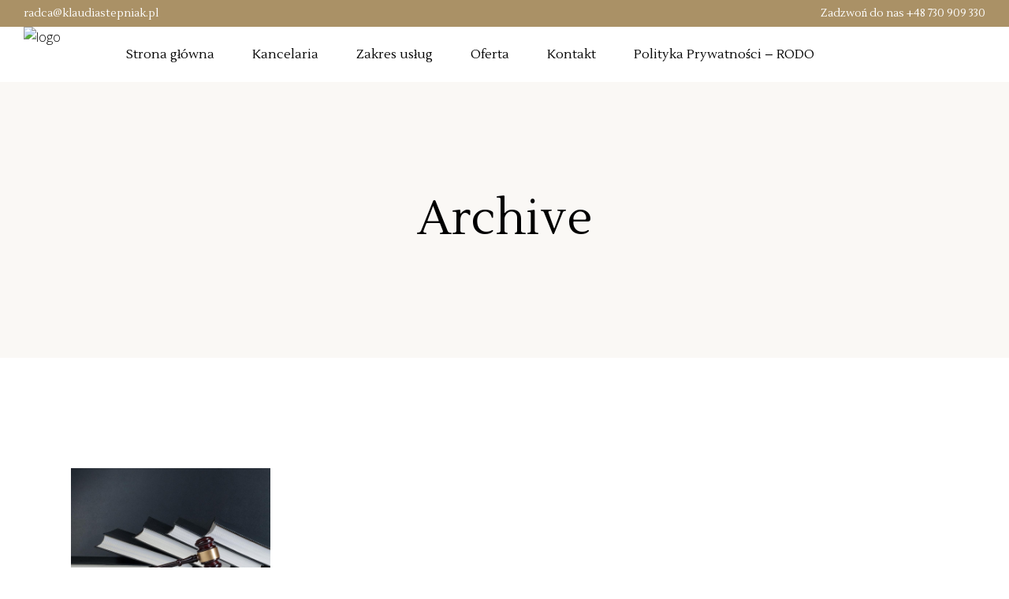

--- FILE ---
content_type: text/html; charset=UTF-8
request_url: https://klaudiastepniak.pl/portfolio-tag/property/
body_size: 57071
content:
<!DOCTYPE html>
<html lang="pl-PL">
<head>
			
		<meta charset="UTF-8"/>
		<link rel="profile" href="http://gmpg.org/xfn/11"/>
			
				<meta name="viewport" content="width=device-width,initial-scale=1,user-scalable=yes">
		<meta name='robots' content='index, follow, max-image-preview:large, max-snippet:-1, max-video-preview:-1' />
	<style>img:is([sizes="auto" i], [sizes^="auto," i]) { contain-intrinsic-size: 3000px 1500px }</style>
	
	<!-- This site is optimized with the Yoast SEO plugin v23.9 - https://yoast.com/wordpress/plugins/seo/ -->
	<title>Archiwa Property - Kancelaria Radcy Prawnego Klaudia Stępniak</title>
	<link rel="canonical" href="https://klaudiastepniak.pl/portfolio-tag/property/" />
	<meta property="og:locale" content="pl_PL" />
	<meta property="og:type" content="article" />
	<meta property="og:title" content="Archiwa Property - Kancelaria Radcy Prawnego Klaudia Stępniak" />
	<meta property="og:url" content="https://klaudiastepniak.pl/portfolio-tag/property/" />
	<meta property="og:site_name" content="Kancelaria Radcy Prawnego Klaudia Stępniak" />
	<meta name="twitter:card" content="summary_large_image" />
	<script type="application/ld+json" class="yoast-schema-graph">{"@context":"https://schema.org","@graph":[{"@type":"CollectionPage","@id":"https://klaudiastepniak.pl/portfolio-tag/property/","url":"https://klaudiastepniak.pl/portfolio-tag/property/","name":"Archiwa Property - Kancelaria Radcy Prawnego Klaudia Stępniak","isPartOf":{"@id":"https://klaudiastepniak.pl/#website"},"primaryImageOfPage":{"@id":"https://klaudiastepniak.pl/portfolio-tag/property/#primaryimage"},"image":{"@id":"https://klaudiastepniak.pl/portfolio-tag/property/#primaryimage"},"thumbnailUrl":"https://klaudiastepniak.pl/wp-content/uploads/2018/03/port-img-5.jpg","breadcrumb":{"@id":"https://klaudiastepniak.pl/portfolio-tag/property/#breadcrumb"},"inLanguage":"pl-PL"},{"@type":"ImageObject","inLanguage":"pl-PL","@id":"https://klaudiastepniak.pl/portfolio-tag/property/#primaryimage","url":"https://klaudiastepniak.pl/wp-content/uploads/2018/03/port-img-5.jpg","contentUrl":"https://klaudiastepniak.pl/wp-content/uploads/2018/03/port-img-5.jpg","width":1100,"height":1100,"caption":"i"},{"@type":"BreadcrumbList","@id":"https://klaudiastepniak.pl/portfolio-tag/property/#breadcrumb","itemListElement":[{"@type":"ListItem","position":1,"name":"Strona główna","item":"https://klaudiastepniak.pl/"},{"@type":"ListItem","position":2,"name":"Property"}]},{"@type":"WebSite","@id":"https://klaudiastepniak.pl/#website","url":"https://klaudiastepniak.pl/","name":"Kancelaria Radcy Prawnego Klaudia Stępniak","description":"","potentialAction":[{"@type":"SearchAction","target":{"@type":"EntryPoint","urlTemplate":"https://klaudiastepniak.pl/?s={search_term_string}"},"query-input":{"@type":"PropertyValueSpecification","valueRequired":true,"valueName":"search_term_string"}}],"inLanguage":"pl-PL"}]}</script>
	<!-- / Yoast SEO plugin. -->


<link rel='dns-prefetch' href='//fonts.googleapis.com' />
<link rel="alternate" type="application/rss+xml" title="Kancelaria Radcy Prawnego Klaudia Stępniak &raquo; Kanał z wpisami" href="https://klaudiastepniak.pl/feed/" />
<link rel="alternate" type="application/rss+xml" title="Kancelaria Radcy Prawnego Klaudia Stępniak &raquo; Kanał z komentarzami" href="https://klaudiastepniak.pl/comments/feed/" />
<link rel="alternate" type="application/rss+xml" title="Kanał Kancelaria Radcy Prawnego Klaudia Stępniak &raquo; Property Portfolio Tag" href="https://klaudiastepniak.pl/portfolio-tag/property/feed/" />
<script type="text/javascript">
/* <![CDATA[ */
window._wpemojiSettings = {"baseUrl":"https:\/\/s.w.org\/images\/core\/emoji\/16.0.1\/72x72\/","ext":".png","svgUrl":"https:\/\/s.w.org\/images\/core\/emoji\/16.0.1\/svg\/","svgExt":".svg","source":{"concatemoji":"https:\/\/klaudiastepniak.pl\/wp-includes\/js\/wp-emoji-release.min.js?ver=6.8.3"}};
/*! This file is auto-generated */
!function(s,n){var o,i,e;function c(e){try{var t={supportTests:e,timestamp:(new Date).valueOf()};sessionStorage.setItem(o,JSON.stringify(t))}catch(e){}}function p(e,t,n){e.clearRect(0,0,e.canvas.width,e.canvas.height),e.fillText(t,0,0);var t=new Uint32Array(e.getImageData(0,0,e.canvas.width,e.canvas.height).data),a=(e.clearRect(0,0,e.canvas.width,e.canvas.height),e.fillText(n,0,0),new Uint32Array(e.getImageData(0,0,e.canvas.width,e.canvas.height).data));return t.every(function(e,t){return e===a[t]})}function u(e,t){e.clearRect(0,0,e.canvas.width,e.canvas.height),e.fillText(t,0,0);for(var n=e.getImageData(16,16,1,1),a=0;a<n.data.length;a++)if(0!==n.data[a])return!1;return!0}function f(e,t,n,a){switch(t){case"flag":return n(e,"\ud83c\udff3\ufe0f\u200d\u26a7\ufe0f","\ud83c\udff3\ufe0f\u200b\u26a7\ufe0f")?!1:!n(e,"\ud83c\udde8\ud83c\uddf6","\ud83c\udde8\u200b\ud83c\uddf6")&&!n(e,"\ud83c\udff4\udb40\udc67\udb40\udc62\udb40\udc65\udb40\udc6e\udb40\udc67\udb40\udc7f","\ud83c\udff4\u200b\udb40\udc67\u200b\udb40\udc62\u200b\udb40\udc65\u200b\udb40\udc6e\u200b\udb40\udc67\u200b\udb40\udc7f");case"emoji":return!a(e,"\ud83e\udedf")}return!1}function g(e,t,n,a){var r="undefined"!=typeof WorkerGlobalScope&&self instanceof WorkerGlobalScope?new OffscreenCanvas(300,150):s.createElement("canvas"),o=r.getContext("2d",{willReadFrequently:!0}),i=(o.textBaseline="top",o.font="600 32px Arial",{});return e.forEach(function(e){i[e]=t(o,e,n,a)}),i}function t(e){var t=s.createElement("script");t.src=e,t.defer=!0,s.head.appendChild(t)}"undefined"!=typeof Promise&&(o="wpEmojiSettingsSupports",i=["flag","emoji"],n.supports={everything:!0,everythingExceptFlag:!0},e=new Promise(function(e){s.addEventListener("DOMContentLoaded",e,{once:!0})}),new Promise(function(t){var n=function(){try{var e=JSON.parse(sessionStorage.getItem(o));if("object"==typeof e&&"number"==typeof e.timestamp&&(new Date).valueOf()<e.timestamp+604800&&"object"==typeof e.supportTests)return e.supportTests}catch(e){}return null}();if(!n){if("undefined"!=typeof Worker&&"undefined"!=typeof OffscreenCanvas&&"undefined"!=typeof URL&&URL.createObjectURL&&"undefined"!=typeof Blob)try{var e="postMessage("+g.toString()+"("+[JSON.stringify(i),f.toString(),p.toString(),u.toString()].join(",")+"));",a=new Blob([e],{type:"text/javascript"}),r=new Worker(URL.createObjectURL(a),{name:"wpTestEmojiSupports"});return void(r.onmessage=function(e){c(n=e.data),r.terminate(),t(n)})}catch(e){}c(n=g(i,f,p,u))}t(n)}).then(function(e){for(var t in e)n.supports[t]=e[t],n.supports.everything=n.supports.everything&&n.supports[t],"flag"!==t&&(n.supports.everythingExceptFlag=n.supports.everythingExceptFlag&&n.supports[t]);n.supports.everythingExceptFlag=n.supports.everythingExceptFlag&&!n.supports.flag,n.DOMReady=!1,n.readyCallback=function(){n.DOMReady=!0}}).then(function(){return e}).then(function(){var e;n.supports.everything||(n.readyCallback(),(e=n.source||{}).concatemoji?t(e.concatemoji):e.wpemoji&&e.twemoji&&(t(e.twemoji),t(e.wpemoji)))}))}((window,document),window._wpemojiSettings);
/* ]]> */
</script>
<style id='wp-emoji-styles-inline-css' type='text/css'>

	img.wp-smiley, img.emoji {
		display: inline !important;
		border: none !important;
		box-shadow: none !important;
		height: 1em !important;
		width: 1em !important;
		margin: 0 0.07em !important;
		vertical-align: -0.1em !important;
		background: none !important;
		padding: 0 !important;
	}
</style>
<link rel='stylesheet' id='wp-block-library-css' href='https://klaudiastepniak.pl/wp-includes/css/dist/block-library/style.min.css?ver=6.8.3' type='text/css' media='all' />
<style id='classic-theme-styles-inline-css' type='text/css'>
/*! This file is auto-generated */
.wp-block-button__link{color:#fff;background-color:#32373c;border-radius:9999px;box-shadow:none;text-decoration:none;padding:calc(.667em + 2px) calc(1.333em + 2px);font-size:1.125em}.wp-block-file__button{background:#32373c;color:#fff;text-decoration:none}
</style>
<style id='global-styles-inline-css' type='text/css'>
:root{--wp--preset--aspect-ratio--square: 1;--wp--preset--aspect-ratio--4-3: 4/3;--wp--preset--aspect-ratio--3-4: 3/4;--wp--preset--aspect-ratio--3-2: 3/2;--wp--preset--aspect-ratio--2-3: 2/3;--wp--preset--aspect-ratio--16-9: 16/9;--wp--preset--aspect-ratio--9-16: 9/16;--wp--preset--color--black: #000000;--wp--preset--color--cyan-bluish-gray: #abb8c3;--wp--preset--color--white: #ffffff;--wp--preset--color--pale-pink: #f78da7;--wp--preset--color--vivid-red: #cf2e2e;--wp--preset--color--luminous-vivid-orange: #ff6900;--wp--preset--color--luminous-vivid-amber: #fcb900;--wp--preset--color--light-green-cyan: #7bdcb5;--wp--preset--color--vivid-green-cyan: #00d084;--wp--preset--color--pale-cyan-blue: #8ed1fc;--wp--preset--color--vivid-cyan-blue: #0693e3;--wp--preset--color--vivid-purple: #9b51e0;--wp--preset--gradient--vivid-cyan-blue-to-vivid-purple: linear-gradient(135deg,rgba(6,147,227,1) 0%,rgb(155,81,224) 100%);--wp--preset--gradient--light-green-cyan-to-vivid-green-cyan: linear-gradient(135deg,rgb(122,220,180) 0%,rgb(0,208,130) 100%);--wp--preset--gradient--luminous-vivid-amber-to-luminous-vivid-orange: linear-gradient(135deg,rgba(252,185,0,1) 0%,rgba(255,105,0,1) 100%);--wp--preset--gradient--luminous-vivid-orange-to-vivid-red: linear-gradient(135deg,rgba(255,105,0,1) 0%,rgb(207,46,46) 100%);--wp--preset--gradient--very-light-gray-to-cyan-bluish-gray: linear-gradient(135deg,rgb(238,238,238) 0%,rgb(169,184,195) 100%);--wp--preset--gradient--cool-to-warm-spectrum: linear-gradient(135deg,rgb(74,234,220) 0%,rgb(151,120,209) 20%,rgb(207,42,186) 40%,rgb(238,44,130) 60%,rgb(251,105,98) 80%,rgb(254,248,76) 100%);--wp--preset--gradient--blush-light-purple: linear-gradient(135deg,rgb(255,206,236) 0%,rgb(152,150,240) 100%);--wp--preset--gradient--blush-bordeaux: linear-gradient(135deg,rgb(254,205,165) 0%,rgb(254,45,45) 50%,rgb(107,0,62) 100%);--wp--preset--gradient--luminous-dusk: linear-gradient(135deg,rgb(255,203,112) 0%,rgb(199,81,192) 50%,rgb(65,88,208) 100%);--wp--preset--gradient--pale-ocean: linear-gradient(135deg,rgb(255,245,203) 0%,rgb(182,227,212) 50%,rgb(51,167,181) 100%);--wp--preset--gradient--electric-grass: linear-gradient(135deg,rgb(202,248,128) 0%,rgb(113,206,126) 100%);--wp--preset--gradient--midnight: linear-gradient(135deg,rgb(2,3,129) 0%,rgb(40,116,252) 100%);--wp--preset--font-size--small: 13px;--wp--preset--font-size--medium: 20px;--wp--preset--font-size--large: 36px;--wp--preset--font-size--x-large: 42px;--wp--preset--spacing--20: 0.44rem;--wp--preset--spacing--30: 0.67rem;--wp--preset--spacing--40: 1rem;--wp--preset--spacing--50: 1.5rem;--wp--preset--spacing--60: 2.25rem;--wp--preset--spacing--70: 3.38rem;--wp--preset--spacing--80: 5.06rem;--wp--preset--shadow--natural: 6px 6px 9px rgba(0, 0, 0, 0.2);--wp--preset--shadow--deep: 12px 12px 50px rgba(0, 0, 0, 0.4);--wp--preset--shadow--sharp: 6px 6px 0px rgba(0, 0, 0, 0.2);--wp--preset--shadow--outlined: 6px 6px 0px -3px rgba(255, 255, 255, 1), 6px 6px rgba(0, 0, 0, 1);--wp--preset--shadow--crisp: 6px 6px 0px rgba(0, 0, 0, 1);}:where(.is-layout-flex){gap: 0.5em;}:where(.is-layout-grid){gap: 0.5em;}body .is-layout-flex{display: flex;}.is-layout-flex{flex-wrap: wrap;align-items: center;}.is-layout-flex > :is(*, div){margin: 0;}body .is-layout-grid{display: grid;}.is-layout-grid > :is(*, div){margin: 0;}:where(.wp-block-columns.is-layout-flex){gap: 2em;}:where(.wp-block-columns.is-layout-grid){gap: 2em;}:where(.wp-block-post-template.is-layout-flex){gap: 1.25em;}:where(.wp-block-post-template.is-layout-grid){gap: 1.25em;}.has-black-color{color: var(--wp--preset--color--black) !important;}.has-cyan-bluish-gray-color{color: var(--wp--preset--color--cyan-bluish-gray) !important;}.has-white-color{color: var(--wp--preset--color--white) !important;}.has-pale-pink-color{color: var(--wp--preset--color--pale-pink) !important;}.has-vivid-red-color{color: var(--wp--preset--color--vivid-red) !important;}.has-luminous-vivid-orange-color{color: var(--wp--preset--color--luminous-vivid-orange) !important;}.has-luminous-vivid-amber-color{color: var(--wp--preset--color--luminous-vivid-amber) !important;}.has-light-green-cyan-color{color: var(--wp--preset--color--light-green-cyan) !important;}.has-vivid-green-cyan-color{color: var(--wp--preset--color--vivid-green-cyan) !important;}.has-pale-cyan-blue-color{color: var(--wp--preset--color--pale-cyan-blue) !important;}.has-vivid-cyan-blue-color{color: var(--wp--preset--color--vivid-cyan-blue) !important;}.has-vivid-purple-color{color: var(--wp--preset--color--vivid-purple) !important;}.has-black-background-color{background-color: var(--wp--preset--color--black) !important;}.has-cyan-bluish-gray-background-color{background-color: var(--wp--preset--color--cyan-bluish-gray) !important;}.has-white-background-color{background-color: var(--wp--preset--color--white) !important;}.has-pale-pink-background-color{background-color: var(--wp--preset--color--pale-pink) !important;}.has-vivid-red-background-color{background-color: var(--wp--preset--color--vivid-red) !important;}.has-luminous-vivid-orange-background-color{background-color: var(--wp--preset--color--luminous-vivid-orange) !important;}.has-luminous-vivid-amber-background-color{background-color: var(--wp--preset--color--luminous-vivid-amber) !important;}.has-light-green-cyan-background-color{background-color: var(--wp--preset--color--light-green-cyan) !important;}.has-vivid-green-cyan-background-color{background-color: var(--wp--preset--color--vivid-green-cyan) !important;}.has-pale-cyan-blue-background-color{background-color: var(--wp--preset--color--pale-cyan-blue) !important;}.has-vivid-cyan-blue-background-color{background-color: var(--wp--preset--color--vivid-cyan-blue) !important;}.has-vivid-purple-background-color{background-color: var(--wp--preset--color--vivid-purple) !important;}.has-black-border-color{border-color: var(--wp--preset--color--black) !important;}.has-cyan-bluish-gray-border-color{border-color: var(--wp--preset--color--cyan-bluish-gray) !important;}.has-white-border-color{border-color: var(--wp--preset--color--white) !important;}.has-pale-pink-border-color{border-color: var(--wp--preset--color--pale-pink) !important;}.has-vivid-red-border-color{border-color: var(--wp--preset--color--vivid-red) !important;}.has-luminous-vivid-orange-border-color{border-color: var(--wp--preset--color--luminous-vivid-orange) !important;}.has-luminous-vivid-amber-border-color{border-color: var(--wp--preset--color--luminous-vivid-amber) !important;}.has-light-green-cyan-border-color{border-color: var(--wp--preset--color--light-green-cyan) !important;}.has-vivid-green-cyan-border-color{border-color: var(--wp--preset--color--vivid-green-cyan) !important;}.has-pale-cyan-blue-border-color{border-color: var(--wp--preset--color--pale-cyan-blue) !important;}.has-vivid-cyan-blue-border-color{border-color: var(--wp--preset--color--vivid-cyan-blue) !important;}.has-vivid-purple-border-color{border-color: var(--wp--preset--color--vivid-purple) !important;}.has-vivid-cyan-blue-to-vivid-purple-gradient-background{background: var(--wp--preset--gradient--vivid-cyan-blue-to-vivid-purple) !important;}.has-light-green-cyan-to-vivid-green-cyan-gradient-background{background: var(--wp--preset--gradient--light-green-cyan-to-vivid-green-cyan) !important;}.has-luminous-vivid-amber-to-luminous-vivid-orange-gradient-background{background: var(--wp--preset--gradient--luminous-vivid-amber-to-luminous-vivid-orange) !important;}.has-luminous-vivid-orange-to-vivid-red-gradient-background{background: var(--wp--preset--gradient--luminous-vivid-orange-to-vivid-red) !important;}.has-very-light-gray-to-cyan-bluish-gray-gradient-background{background: var(--wp--preset--gradient--very-light-gray-to-cyan-bluish-gray) !important;}.has-cool-to-warm-spectrum-gradient-background{background: var(--wp--preset--gradient--cool-to-warm-spectrum) !important;}.has-blush-light-purple-gradient-background{background: var(--wp--preset--gradient--blush-light-purple) !important;}.has-blush-bordeaux-gradient-background{background: var(--wp--preset--gradient--blush-bordeaux) !important;}.has-luminous-dusk-gradient-background{background: var(--wp--preset--gradient--luminous-dusk) !important;}.has-pale-ocean-gradient-background{background: var(--wp--preset--gradient--pale-ocean) !important;}.has-electric-grass-gradient-background{background: var(--wp--preset--gradient--electric-grass) !important;}.has-midnight-gradient-background{background: var(--wp--preset--gradient--midnight) !important;}.has-small-font-size{font-size: var(--wp--preset--font-size--small) !important;}.has-medium-font-size{font-size: var(--wp--preset--font-size--medium) !important;}.has-large-font-size{font-size: var(--wp--preset--font-size--large) !important;}.has-x-large-font-size{font-size: var(--wp--preset--font-size--x-large) !important;}
:where(.wp-block-post-template.is-layout-flex){gap: 1.25em;}:where(.wp-block-post-template.is-layout-grid){gap: 1.25em;}
:where(.wp-block-columns.is-layout-flex){gap: 2em;}:where(.wp-block-columns.is-layout-grid){gap: 2em;}
:root :where(.wp-block-pullquote){font-size: 1.5em;line-height: 1.6;}
</style>
<link rel='stylesheet' id='contact-form-7-css' href='https://klaudiastepniak.pl/wp-content/plugins/contact-form-7/includes/css/styles.css?ver=5.3.1' type='text/css' media='all' />
<link rel='stylesheet' id='rs-plugin-settings-css' href='https://klaudiastepniak.pl/wp-content/plugins/revslider/public/assets/css/settings.css?ver=5.4.8.3' type='text/css' media='all' />
<style id='rs-plugin-settings-inline-css' type='text/css'>
#rs-demo-id {}
</style>
<link rel='stylesheet' id='anwalt-mikado-default-style-css' href='https://klaudiastepniak.pl/wp-content/themes/anwalt/style.css?ver=6.8.3' type='text/css' media='all' />
<link rel='stylesheet' id='anwalt-mikado-modules-css' href='https://klaudiastepniak.pl/wp-content/themes/anwalt/assets/css/modules.min.css?ver=6.8.3' type='text/css' media='all' />
<link rel='stylesheet' id='anwalt-mikado-font_awesome-css' href='https://klaudiastepniak.pl/wp-content/themes/anwalt/assets/css/font-awesome/css/font-awesome.min.css?ver=6.8.3' type='text/css' media='all' />
<link rel='stylesheet' id='anwalt-mikado-font_elegant-css' href='https://klaudiastepniak.pl/wp-content/themes/anwalt/assets/css/elegant-icons/style.min.css?ver=6.8.3' type='text/css' media='all' />
<link rel='stylesheet' id='anwalt-mikado-ion_icons-css' href='https://klaudiastepniak.pl/wp-content/themes/anwalt/assets/css/ion-icons/css/ionicons.min.css?ver=6.8.3' type='text/css' media='all' />
<link rel='stylesheet' id='anwalt-mikado-linea_icons-css' href='https://klaudiastepniak.pl/wp-content/themes/anwalt/assets/css/linea-icons/style.css?ver=6.8.3' type='text/css' media='all' />
<link rel='stylesheet' id='anwalt-mikado-linear_icons-css' href='https://klaudiastepniak.pl/wp-content/themes/anwalt/assets/css/linear-icons/style.css?ver=6.8.3' type='text/css' media='all' />
<link rel='stylesheet' id='anwalt-mikado-simple_line_icons-css' href='https://klaudiastepniak.pl/wp-content/themes/anwalt/assets/css/simple-line-icons/simple-line-icons.css?ver=6.8.3' type='text/css' media='all' />
<link rel='stylesheet' id='anwalt-mikado-dripicons-css' href='https://klaudiastepniak.pl/wp-content/themes/anwalt/assets/css/dripicons/dripicons.css?ver=6.8.3' type='text/css' media='all' />
<link rel='stylesheet' id='mediaelement-css' href='https://klaudiastepniak.pl/wp-includes/js/mediaelement/mediaelementplayer-legacy.min.css?ver=4.2.17' type='text/css' media='all' />
<link rel='stylesheet' id='wp-mediaelement-css' href='https://klaudiastepniak.pl/wp-includes/js/mediaelement/wp-mediaelement.min.css?ver=6.8.3' type='text/css' media='all' />
<link rel='stylesheet' id='anwalt-mikado-style-dynamic-css' href='https://klaudiastepniak.pl/wp-content/themes/anwalt/assets/css/style_dynamic.css?ver=1659002356' type='text/css' media='all' />
<link rel='stylesheet' id='anwalt-mikado-modules-responsive-css' href='https://klaudiastepniak.pl/wp-content/themes/anwalt/assets/css/modules-responsive.min.css?ver=6.8.3' type='text/css' media='all' />
<link rel='stylesheet' id='anwalt-mikado-style-dynamic-responsive-css' href='https://klaudiastepniak.pl/wp-content/themes/anwalt/assets/css/style_dynamic_responsive.css?ver=1659002356' type='text/css' media='all' />
<link rel='stylesheet' id='anwalt-mikado-google-fonts-css' href='https://fonts.googleapis.com/css?family=Lustria%3A300%2C300italic%2C400%2C400italic%7COpen+Sans%3A300%2C300italic%2C400%2C400italic&#038;subset=latin-ext&#038;ver=1.0.0' type='text/css' media='all' />
<link rel='stylesheet' id='js_composer_front-css' href='https://klaudiastepniak.pl/wp-content/plugins/js_composer/assets/css/js_composer.min.css?ver=5.7' type='text/css' media='all' />
<script type="text/javascript" src="https://klaudiastepniak.pl/wp-includes/js/jquery/jquery.min.js?ver=3.7.1" id="jquery-core-js"></script>
<script type="text/javascript" src="https://klaudiastepniak.pl/wp-includes/js/jquery/jquery-migrate.min.js?ver=3.4.1" id="jquery-migrate-js"></script>
<script type="text/javascript" src="https://klaudiastepniak.pl/wp-content/plugins/revslider/public/assets/js/jquery.themepunch.tools.min.js?ver=5.4.8.3" id="tp-tools-js"></script>
<script type="text/javascript" src="https://klaudiastepniak.pl/wp-content/plugins/revslider/public/assets/js/jquery.themepunch.revolution.min.js?ver=5.4.8.3" id="revmin-js"></script>
<link rel="https://api.w.org/" href="https://klaudiastepniak.pl/wp-json/" /><link rel="EditURI" type="application/rsd+xml" title="RSD" href="https://klaudiastepniak.pl/xmlrpc.php?rsd" />
<meta name="generator" content="WordPress 6.8.3" />
<!-- START LocalBusiness Schema by Lumiverse -->
<script type="application/ld+json">
{
"@context": "http://schema.org",
"@type": "LocalBusiness",
"name": "Radca prawny Rzeszów Kancelaria Klaudia Stępniak rozwód prawo rodzinne alimenty prawo pracy sprawy spadkowe porady prawne",
"address": {
"@type": "PostalAddress",
"streetAddress": "Grunwaldzka 19/lok. 102",
"addressLocality": "Rzeszów",
"addressRegion": "Podkarpackie",
"postalCode": "35-068"
},
"image": "",
"telePhone": "730 909 330",
"url": "https://klaudiastepniak.pl/"
}
</script>
<!-- END LocalBusiness Schema by Lumiverse -->
<meta name="generator" content="Powered by WPBakery Page Builder - drag and drop page builder for WordPress."/>
<!--[if lte IE 9]><link rel="stylesheet" type="text/css" href="https://klaudiastepniak.pl/wp-content/plugins/js_composer/assets/css/vc_lte_ie9.min.css" media="screen"><![endif]--><meta name="bmi-version" content="1.4.9.1" />      <script defer type="text/javascript" id="bmip-js-inline-remove-js">
        function objectToQueryString(obj){
          return Object.keys(obj).map(key => key + '=' + obj[key]).join('&');
        }

        function globalBMIKeepAlive() {
          let xhr = new XMLHttpRequest();
          let data = { action: "bmip_keepalive", token: "bmip", f: "refresh" };
          let url = 'https://klaudiastepniak.pl/wp-admin/admin-ajax.php' + '?' + objectToQueryString(data);
          xhr.open('POST', url, true);
          xhr.setRequestHeader("X-Requested-With", "XMLHttpRequest");
          xhr.onreadystatechange = function () {
            if (xhr.readyState === 4) {
              let response;
              if (response = JSON.parse(xhr.responseText)) {
                if (typeof response.status != 'undefined' && response.status === 'success') {
                  //setTimeout(globalBMIKeepAlive, 3000);
                } else {
                  //setTimeout(globalBMIKeepAlive, 20000);
                }
              }
            }
          };

          xhr.send(JSON.stringify(data));
        }

        document.querySelector('#bmip-js-inline-remove-js').remove();
      </script>
      <meta name="generator" content="Powered by Slider Revolution 5.4.8.3 - responsive, Mobile-Friendly Slider Plugin for WordPress with comfortable drag and drop interface." />
<link rel="icon" href="https://klaudiastepniak.pl/wp-content/uploads/2020/09/cropped-120043037_244298336977711_1235322720946536525_n-1-32x32.jpg" sizes="32x32" />
<link rel="icon" href="https://klaudiastepniak.pl/wp-content/uploads/2020/09/cropped-120043037_244298336977711_1235322720946536525_n-1-192x192.jpg" sizes="192x192" />
<link rel="apple-touch-icon" href="https://klaudiastepniak.pl/wp-content/uploads/2020/09/cropped-120043037_244298336977711_1235322720946536525_n-1-180x180.jpg" />
<meta name="msapplication-TileImage" content="https://klaudiastepniak.pl/wp-content/uploads/2020/09/cropped-120043037_244298336977711_1235322720946536525_n-1-270x270.jpg" />
<script type="text/javascript">function setREVStartSize(e){									
						try{ e.c=jQuery(e.c);var i=jQuery(window).width(),t=9999,r=0,n=0,l=0,f=0,s=0,h=0;
							if(e.responsiveLevels&&(jQuery.each(e.responsiveLevels,function(e,f){f>i&&(t=r=f,l=e),i>f&&f>r&&(r=f,n=e)}),t>r&&(l=n)),f=e.gridheight[l]||e.gridheight[0]||e.gridheight,s=e.gridwidth[l]||e.gridwidth[0]||e.gridwidth,h=i/s,h=h>1?1:h,f=Math.round(h*f),"fullscreen"==e.sliderLayout){var u=(e.c.width(),jQuery(window).height());if(void 0!=e.fullScreenOffsetContainer){var c=e.fullScreenOffsetContainer.split(",");if (c) jQuery.each(c,function(e,i){u=jQuery(i).length>0?u-jQuery(i).outerHeight(!0):u}),e.fullScreenOffset.split("%").length>1&&void 0!=e.fullScreenOffset&&e.fullScreenOffset.length>0?u-=jQuery(window).height()*parseInt(e.fullScreenOffset,0)/100:void 0!=e.fullScreenOffset&&e.fullScreenOffset.length>0&&(u-=parseInt(e.fullScreenOffset,0))}f=u}else void 0!=e.minHeight&&f<e.minHeight&&(f=e.minHeight);e.c.closest(".rev_slider_wrapper").css({height:f})					
						}catch(d){console.log("Failure at Presize of Slider:"+d)}						
					};</script>
<noscript><style type="text/css"> .wpb_animate_when_almost_visible { opacity: 1; }</style></noscript></head>
<body class="archive tax-portfolio-tag term-property term-31 wp-theme-anwalt anwalt-core-1.1.1 anwalt-ver-1.3 mkdf-grid-1300 mkdf-empty-google-api mkdf-sticky-header-on-scroll-down-up mkdf-dropdown-animate-height mkdf-header-standard mkdf-menu-area-shadow-disable mkdf-menu-area-in-grid-shadow-disable mkdf-menu-area-border-disable mkdf-menu-area-in-grid-border-disable mkdf-logo-area-border-disable mkdf-default-mobile-header mkdf-sticky-up-mobile-header mkdf-header-top-enabled wpb-js-composer js-comp-ver-5.7 vc_responsive" itemscope itemtype="http://schema.org/WebPage">
	
    <div class="mkdf-wrapper">
        <div class="mkdf-wrapper-inner">
            	
		
	<div class="mkdf-top-bar">
				
						
			<div class="mkdf-vertical-align-containers">
				<div class="mkdf-position-left"><!--
				 --><div class="mkdf-position-left-inner">
													<div id="text-2" class="widget widget_text mkdf-top-bar-widget">			<div class="textwidget"><p>radca@klaudiastepniak.pl</p>
</div>
		</div>											</div>
				</div>
                <div class="mkdf-position-center"><!--
				 --><div class="mkdf-position-center-inner">
                                            </div>
                </div>
				<div class="mkdf-position-right"><!--
				 --><div class="mkdf-position-right-inner">
													<div id="text-3" class="widget widget_text mkdf-top-bar-widget">			<div class="textwidget"><p><a href="tel:+35123456789">Zadzwoń do nas +48 730 909 330</a></p>
</div>
		</div>											</div>
				</div>
			</div>
				
				
			</div>
	
	
<header class="mkdf-page-header">
		
				
	<div class="mkdf-menu-area mkdf-menu-left">
				
						
			<div class="mkdf-vertical-align-containers">
				<div class="mkdf-position-left"><!--
				 --><div class="mkdf-position-left-inner">
						

<div class="mkdf-logo-wrapper">
    <a itemprop="url" href="https://klaudiastepniak.pl/" style="height: 296px;">
        <img itemprop="image" class="mkdf-normal-logo" src="https://klaudiaknap.pl/wp-content/uploads/2020/09/119980426_828709221269908_1978928043710800339_n-1-e1601490076116.png"  alt="logo"/>
        <img itemprop="image" class="mkdf-dark-logo" src="https://klaudiaknap.pl/wp-content/uploads/2020/09/119980426_828709221269908_1978928043710800339_n-1-e1601490076116.png"  alt="dark logo"/>        <img itemprop="image" class="mkdf-light-logo" src="https://klaudiaknap.pl/wp-content/uploads/2020/09/119980426_828709221269908_1978928043710800339_n-1-e1601490076116.png"  alt="light logo"/>    </a>
</div>

													
<nav class="mkdf-main-menu mkdf-drop-down mkdf-default-nav">
    <ul id="menu-menu" class="clearfix"><li id="nav-menu-item-3635" class="menu-item menu-item-type-post_type menu-item-object-page menu-item-home  narrow"><a href="https://klaudiastepniak.pl/" class=""><span class="item_outer"><span class="item_text">Strona główna</span></span></a></li>
<li id="nav-menu-item-3804" class="menu-item menu-item-type-custom menu-item-object-custom menu-item-home  narrow"><a href="https://klaudiastepniak.pl/#kancelaria" class=""><span class="item_outer"><span class="item_text">Kancelaria</span></span></a></li>
<li id="nav-menu-item-3803" class="menu-item menu-item-type-custom menu-item-object-custom menu-item-home  narrow"><a href="https://klaudiastepniak.pl/#zakres_uslug" class=""><span class="item_outer"><span class="item_text">Zakres usług</span></span></a></li>
<li id="nav-menu-item-3639" class="menu-item menu-item-type-post_type menu-item-object-page  narrow"><a href="https://klaudiastepniak.pl/oferta/" class=""><span class="item_outer"><span class="item_text">Oferta</span></span></a></li>
<li id="nav-menu-item-3641" class="menu-item menu-item-type-post_type menu-item-object-page  narrow"><a href="https://klaudiastepniak.pl/kontakt/" class=""><span class="item_outer"><span class="item_text">Kontakt</span></span></a></li>
<li id="nav-menu-item-3906" class="menu-item menu-item-type-post_type menu-item-object-page  narrow"><a href="https://klaudiastepniak.pl/polityka-prywatnosci-rodo/" class=""><span class="item_outer"><span class="item_text">Polityka Prywatności – RODO</span></span></a></li>
</ul></nav>

											</div>
				</div>
								<div class="mkdf-position-right"><!--
				 --><div class="mkdf-position-right-inner">
																	</div>
				</div>
			</div>
			
			</div>
			
		
	
<div class="mkdf-sticky-header">
        <div class="mkdf-sticky-holder mkdf-menu-left">
                    <div class="mkdf-vertical-align-containers">
                <div class="mkdf-position-left"><!--
                 --><div class="mkdf-position-left-inner">
                        

<div class="mkdf-logo-wrapper">
    <a itemprop="url" href="https://klaudiastepniak.pl/" style="height: 296px;">
        <img itemprop="image" class="mkdf-normal-logo" src="https://klaudiaknap.pl/wp-content/uploads/2020/09/119980426_828709221269908_1978928043710800339_n-1-e1601490076116.png"  alt="logo"/>
        <img itemprop="image" class="mkdf-dark-logo" src="https://klaudiaknap.pl/wp-content/uploads/2020/09/119980426_828709221269908_1978928043710800339_n-1-e1601490076116.png"  alt="dark logo"/>        <img itemprop="image" class="mkdf-light-logo" src="https://klaudiaknap.pl/wp-content/uploads/2020/09/119980426_828709221269908_1978928043710800339_n-1-e1601490076116.png"  alt="light logo"/>    </a>
</div>

                                                    
<nav class="mkdf-main-menu mkdf-drop-down mkdf-sticky-nav">
    <ul id="menu-menu-1" class="clearfix"><li id="sticky-nav-menu-item-3635" class="menu-item menu-item-type-post_type menu-item-object-page menu-item-home  narrow"><a href="https://klaudiastepniak.pl/" class=""><span class="item_outer"><span class="item_text">Strona główna</span><span class="plus"></span></span></a></li>
<li id="sticky-nav-menu-item-3804" class="menu-item menu-item-type-custom menu-item-object-custom menu-item-home  narrow"><a href="https://klaudiastepniak.pl/#kancelaria" class=""><span class="item_outer"><span class="item_text">Kancelaria</span><span class="plus"></span></span></a></li>
<li id="sticky-nav-menu-item-3803" class="menu-item menu-item-type-custom menu-item-object-custom menu-item-home  narrow"><a href="https://klaudiastepniak.pl/#zakres_uslug" class=""><span class="item_outer"><span class="item_text">Zakres usług</span><span class="plus"></span></span></a></li>
<li id="sticky-nav-menu-item-3639" class="menu-item menu-item-type-post_type menu-item-object-page  narrow"><a href="https://klaudiastepniak.pl/oferta/" class=""><span class="item_outer"><span class="item_text">Oferta</span><span class="plus"></span></span></a></li>
<li id="sticky-nav-menu-item-3641" class="menu-item menu-item-type-post_type menu-item-object-page  narrow"><a href="https://klaudiastepniak.pl/kontakt/" class=""><span class="item_outer"><span class="item_text">Kontakt</span><span class="plus"></span></span></a></li>
<li id="sticky-nav-menu-item-3906" class="menu-item menu-item-type-post_type menu-item-object-page  narrow"><a href="https://klaudiastepniak.pl/polityka-prywatnosci-rodo/" class=""><span class="item_outer"><span class="item_text">Polityka Prywatności – RODO</span><span class="plus"></span></span></a></li>
</ul></nav>

                                            </div>
                </div>
                                <div class="mkdf-position-right"><!--
                 --><div class="mkdf-position-right-inner">
                                                                    </div>
                </div>
            </div>
                </div>
	</div>

	
	</header>


<header class="mkdf-mobile-header">
		
	<div class="mkdf-mobile-header-inner">
		<div class="mkdf-mobile-header-holder">
			<div class="mkdf-grid">
				<div class="mkdf-vertical-align-containers">
					<div class="mkdf-vertical-align-containers">
													<div class="mkdf-mobile-menu-opener mkdf-mobile-menu-opener-icon-pack">
								<a href="javascript:void(0)">
									<span class="mkdf-mobile-menu-icon">
										<span aria-hidden="true" class="mkdf-icon-font-elegant icon_menu "></span>									</span>
																	</a>
							</div>
												<div class="mkdf-position-center"><!--
						 --><div class="mkdf-position-center-inner">
								

<div class="mkdf-mobile-logo-wrapper">
    <a itemprop="url" href="https://klaudiastepniak.pl/" style="height: 58px">
        <img itemprop="image" src="https://klaudiastepniak.pl/wp-content/uploads/2020/09/119980426_828709221269908_1978928043710800339_n-e1601490384290.png"  alt="Mobile Logo"/>
    </a>
</div>

							</div>
						</div>
						<div class="mkdf-position-right"><!--
						 --><div class="mkdf-position-right-inner">
															</div>
						</div>
					</div>
				</div>
			</div>
		</div>
			<nav class="mkdf-mobile-nav" role="navigation" aria-label="Mobile Menu">
    <div class="mkdf-grid">
	    <ul id="menu-menu-2" class=""><li id="mobile-menu-item-3635" class="menu-item menu-item-type-post_type menu-item-object-page menu-item-home "><a href="https://klaudiastepniak.pl/" class=""><span>Strona główna</span></a></li>
<li id="mobile-menu-item-3804" class="menu-item menu-item-type-custom menu-item-object-custom menu-item-home "><a href="https://klaudiastepniak.pl/#kancelaria" class=""><span>Kancelaria</span></a></li>
<li id="mobile-menu-item-3803" class="menu-item menu-item-type-custom menu-item-object-custom menu-item-home "><a href="https://klaudiastepniak.pl/#zakres_uslug" class=""><span>Zakres usług</span></a></li>
<li id="mobile-menu-item-3639" class="menu-item menu-item-type-post_type menu-item-object-page "><a href="https://klaudiastepniak.pl/oferta/" class=""><span>Oferta</span></a></li>
<li id="mobile-menu-item-3641" class="menu-item menu-item-type-post_type menu-item-object-page "><a href="https://klaudiastepniak.pl/kontakt/" class=""><span>Kontakt</span></a></li>
<li id="mobile-menu-item-3906" class="menu-item menu-item-type-post_type menu-item-object-page "><a href="https://klaudiastepniak.pl/polityka-prywatnosci-rodo/" class=""><span>Polityka Prywatności – RODO</span></a></li>
</ul>    </div>
</nav>
	</div>
	
	</header>

			<a id='mkdf-back-to-top' href='#'>
                <span class="mkdf-icon-stack">
                     <span aria-hidden="true" class="mkdf-icon-linear-icons lnr lnr-chevron-up "></span>                     <span aria-hidden="true" class="mkdf-icon-linear-icons lnr lnr-chevron-up "></span>                </span>
			</a>
			        
            <div class="mkdf-content" >
                <div class="mkdf-content-inner">
<div class="mkdf-title-holder mkdf-centered-type mkdf-title-va-header-bottom mkdf-title-content-va-middle" style="height: 350px;background-color: rgba(194,170,128,0.08)" data-height="350">
		<div class="mkdf-title-wrapper" style="height: 350px">
		<div class="mkdf-title-inner">
			<div class="mkdf-grid" >
									<h2 class="mkdf-page-title entry-title" >Archive</h2>
											</div>
	    </div>
	</div>
</div>

<div class="mkdf-container mkdf-default-page-template">
		<div class="mkdf-container-inner clearfix">
		<div class="mkdf-portfolio-list-holder mkdf-pl-gallery mkdf-normal-space mkdf-pl-four-columns mkdf-pl-standard-shader    mkdf-pl-pag-load-more     "  data-type=gallery data-number-of-columns=4 data-space-between-items=normal data-number-of-items=12 data-image-proportions=landscape data-enable-fixed-proportions=no data-enable-image-shadow=no data-tag=property data-orderby=date data-order=ASC data-item-style=standard-shader data-enable-title=yes data-title-tag=h5 data-enable-category=yes data-enable-count-images=yes data-enable-excerpt=no data-excerpt-length=20 data-pagination-type=load-more data-filter=no data-filter-order-by=name data-enable-article-animation=no data-portfolio-slider-on=no data-enable-loop=yes data-enable-autoplay=yes data-slider-speed=5000 data-slider-speed-animation=600 data-enable-navigation=yes data-enable-pagination=yes data-max-num-pages=1 data-next-page=2>
		<div class="mkdf-pl-inner mkdf-outer-space  clearfix">
		<article class="mkdf-pl-item mkdf-item-space  post-1381 portfolio-item type-portfolio-item status-publish has-post-thumbnail hentry portfolio-category-law portfolio-tag-law portfolio-tag-property">
	<div class="mkdf-pl-item-inner">
		<div class="mkdf-pli-image">
	<img width="1100" height="550" src="https://klaudiastepniak.pl/wp-content/uploads/2018/03/port-img-5-1100x550.jpg" class="attachment-anwalt_mikado_landscape size-anwalt_mikado_landscape wp-post-image" alt="i" decoding="async" fetchpriority="high" /></div>
<div class="mkdf-pli-text-holder" >
	<div class="mkdf-pli-text-wrapper">
		<div class="mkdf-pli-text">
				<h5 itemprop="name" class="mkdf-pli-title entry-title" >
		Property division	</h5>

					<div class="mkdf-pli-category-holder">
							<a itemprop="url" class="mkdf-pli-category" href="https://klaudiastepniak.pl/portfolio-category/law/">Law</a>
					</div>
	
			
					</div>
	</div>
</div>		<a itemprop="url" class="mkdf-pli-link mkdf-block-drag-link" href="https://klaudiastepniak.pl/portfolio-item/property-division/" target="_self"></a>
	</div>
</article>	</div>
	
	</div>	</div>
	</div>
</div> <!-- close div.content_inner -->
	</div>  <!-- close div.content -->
					<footer class="mkdf-page-footer ">
				<div class="mkdf-footer-top-holder" >
    <div class="mkdf-footer-top-inner mkdf-full-width">
        <div class="mkdf-grid-row mkdf-footer-top-alignment-left">
			                <div class="mkdf-column-content mkdf-grid-col-3">
					<div id="media_image-4" class="widget mkdf-footer-column-1 widget_media_image"><a href="https://klaudiastepniak.pl/?page_id=2504"><img width="290" height="300" src="https://klaudiastepniak.pl/wp-content/uploads/2022/08/Logo-1-290x300.png" class="image wp-image-4920  attachment-medium size-medium" alt="" style="max-width: 100%; height: auto;" decoding="async" loading="lazy" srcset="https://klaudiastepniak.pl/wp-content/uploads/2022/08/Logo-1-290x300.png 290w, https://klaudiastepniak.pl/wp-content/uploads/2022/08/Logo-1-e1661959761582.png 200w" sizes="auto, (max-width: 290px) 100vw, 290px" /></a></div><div id="text-4" class="widget mkdf-footer-column-1 widget_text">			<div class="textwidget"><p>Kancelaria Radcy Prawnego Klaudia Stępniak</p>
<p>e-mail: radca@klaudiastepniak.pl</p>
<p>Działamy na terenie Przemyśla, Rzeszowa oraz całego województwa podkarpackiego!</p>
</div>
		</div><div id="text-14" class="widget mkdf-footer-column-1 widget_text">			<div class="textwidget"><div class="vc_row wpb_row vc_row-fluid" ><div class="wpb_column vc_column_container vc_col-sm-12"><div class="vc_column-inner"><div class="wpb_wrapper"><div class="mkdf-iwt clearfix  mkdf-iwt-icon-left-from-title mkdf-iwt-icon-medium ">
	<div class="mkdf-iwt-content" >
					<div class="mkdf-iwt-title" style="color: #eae6e4">
									<a itemprop="url" href="tel:167712444227" target="_self">
									<span class="mkdf-iwt-icon">
						    <span class="mkdf-icon-shortcode mkdf-normal    mkdf-icon-medium"  data-hover-color="#6c5835" data-color="#aa9166">
        <span class="mkdf-icon-bckg-holder" ></span>
                    <i class="mkdf-icon-ion-icon ion-android-call mkdf-icon-element" style="color: #aa9166;font-size:21px" ></i>                    </span>
					</span>
					<p class="mkdf-iwt-title-text">+48 730 909 330</p>
									</a>
							</div>
					</div>
</div></div></div></div></div>
</div>
		</div><div id="text-15" class="widget mkdf-footer-column-1 widget_text">			<div class="textwidget"><div class="vc_row wpb_row vc_row-fluid vc_custom_1522672246424" ><div class="wpb_column vc_column_container vc_col-sm-12"><div class="vc_column-inner"><div class="wpb_wrapper"><div class="mkdf-iwt clearfix  mkdf-iwt-icon-left-from-title mkdf-iwt-icon-medium ">
	<div class="mkdf-iwt-content" >
					<div class="mkdf-iwt-title" style="color: #eae6e4">
									<span class="mkdf-iwt-icon">
						    <span class="mkdf-icon-shortcode mkdf-normal    mkdf-icon-medium"  data-hover-color="#6c5835" data-color="#aa9166">
        <span class="mkdf-icon-bckg-holder" ></span>
                    <i class="mkdf-icon-ion-icon ion-android-pin mkdf-icon-element" style="color: #aa9166;font-size:21px" ></i>                    </span>
					</span>
					<p class="mkdf-iwt-title-text">ul. Dworskiego 12, 37-700 Przemyśl</p>
							</div>
					</div>
</div></div></div></div></div>
<div class="vc_row wpb_row vc_row-fluid vc_custom_1522672246424" ><div class="wpb_column vc_column_container vc_col-sm-12"><div class="vc_column-inner"><div class="wpb_wrapper"><div class="mkdf-iwt clearfix  mkdf-iwt-icon-left-from-title mkdf-iwt-icon-medium ">
	<div class="mkdf-iwt-content" >
					<div class="mkdf-iwt-title" style="color: #eae6e4">
									<span class="mkdf-iwt-icon">
						    <span class="mkdf-icon-shortcode mkdf-normal    mkdf-icon-medium"  data-hover-color="#6c5835" data-color="#aa9166">
        <span class="mkdf-icon-bckg-holder" ></span>
                    <i class="mkdf-icon-ion-icon ion-android-pin mkdf-icon-element" style="color: #aa9166;font-size:21px" ></i>                    </span>
					</span>
					<p class="mkdf-iwt-title-text">ul. Grunwaldzka 19/102, 35-068 Rzeszów</p>
							</div>
					</div>
</div></div></div></div></div>
</div>
		</div>                </div>
			                <div class="mkdf-column-content mkdf-grid-col-3">
					                </div>
			                <div class="mkdf-column-content mkdf-grid-col-3">
					                </div>
			                <div class="mkdf-column-content mkdf-grid-col-3">
								<div class="widget mkdf-contact-form-7-widget ">
				<div class="mkdf-widget-title-holder"><h5 class="mkdf-widget-title">Skontaktuj się z nami</h5></div>				<div role="form" class="wpcf7" id="wpcf7-f6-o1" lang="pl-PL" dir="ltr">
<div class="screen-reader-response"><p role="status" aria-live="polite" aria-atomic="true"></p> <ul></ul></div>
<form action="/portfolio-tag/property/#wpcf7-f6-o1" method="post" class="wpcf7-form init" novalidate="novalidate" data-status="init">
<div style="display: none;">
<input type="hidden" name="_wpcf7" value="6" />
<input type="hidden" name="_wpcf7_version" value="5.3.1" />
<input type="hidden" name="_wpcf7_locale" value="pl_PL" />
<input type="hidden" name="_wpcf7_unit_tag" value="wpcf7-f6-o1" />
<input type="hidden" name="_wpcf7_container_post" value="0" />
<input type="hidden" name="_wpcf7_posted_data_hash" value="" />
</div>
<div>
<div class="mkdf-grid-row mkdf-grid-normal-gutter">
<div class="mkdf-grid-col-6"><span class="wpcf7-form-control-wrap your-name"><input type="text" name="your-name" value="" size="40" class="wpcf7-form-control wpcf7-text wpcf7-validates-as-required" aria-required="true" aria-invalid="false" placeholder="Imię i nazwisko" /></span></div>
<div class="mkdf-grid-col-6"><span class="wpcf7-form-control-wrap your-email"><input type="email" name="your-email" value="" size="40" class="wpcf7-form-control wpcf7-text wpcf7-email wpcf7-validates-as-required wpcf7-validates-as-email" aria-required="true" aria-invalid="false" placeholder="E-mail" /></span></div>
</p></div>
<div class="mkdf-grid-row mkdf-grid-normal-gutter">
<div class="mkdf-grid-col-6"><span class="wpcf7-form-control-wrap your-subject"><input type="text" name="your-subject" value="" size="40" class="wpcf7-form-control wpcf7-text" aria-invalid="false" placeholder="Tytuł wiadomości" /></span></div>
<div class="mkdf-grid-col-6"><span class="wpcf7-form-control-wrap your-tel"><input type="tel" name="your-tel" value="" size="40" class="wpcf7-form-control wpcf7-text wpcf7-tel wpcf7-validates-as-tel" aria-invalid="false" placeholder="Telefon" /></span></div>
</p></div>
<div class="mkdf-grid-row mkdf-grid-normal-gutter">
<div class="mkdf-grid-col-12"><span class="wpcf7-form-control-wrap your-message"><textarea name="your-message" cols="40" rows="10" class="wpcf7-form-control wpcf7-textarea" aria-invalid="false" placeholder="Wiadomość"></textarea></span></div>
</p></div>
<p style="text-align:center;">
<input type="submit" value="Wyślij" class="wpcf7-form-control wpcf7-submit" />
</p>
</div>
<div class="wpcf7-response-output" aria-hidden="true"></div></form></div>			</div>
			                </div>
			        </div>
    </div>
</div><div class="mkdf-footer-bottom-holder">
    <div class="mkdf-footer-bottom-inner mkdf-full-width">
        <div class="mkdf-grid-row ">
			                <div class="mkdf-grid-col-6">
                    <div class="mkdf-footer-btm-widget-holder">
                        <div id="text-6" class="widget mkdf-footer-bottom-column-1 widget_text">			<div class="textwidget"><p style="padding-top: 4px; font-size: 11px; letter-spacing: 0.2em; font-weight: 400;">COPYRIGHTS 2020 © Kancelaria Radcy Prawnego Klaudia Stępniak</p>
</div>
		</div>                    </div>
                </div>
			                <div class="mkdf-grid-col-6">
                    <div class="mkdf-footer-btm-widget-holder">
                                            </div>
                </div>
			        </div>
    </div>
</div>			</footer>
			</div> <!-- close div.mkdf-wrapper-inner  -->
</div> <!-- close div.mkdf-wrapper -->
<script type="speculationrules">
{"prefetch":[{"source":"document","where":{"and":[{"href_matches":"\/*"},{"not":{"href_matches":["\/wp-*.php","\/wp-admin\/*","\/wp-content\/uploads\/*","\/wp-content\/*","\/wp-content\/plugins\/*","\/wp-content\/themes\/anwalt\/*","\/*\\?(.+)"]}},{"not":{"selector_matches":"a[rel~=\"nofollow\"]"}},{"not":{"selector_matches":".no-prefetch, .no-prefetch a"}}]},"eagerness":"conservative"}]}
</script>
<script type="text/javascript" id="contact-form-7-js-extra">
/* <![CDATA[ */
var wpcf7 = {"apiSettings":{"root":"https:\/\/klaudiastepniak.pl\/wp-json\/contact-form-7\/v1","namespace":"contact-form-7\/v1"}};
/* ]]> */
</script>
<script type="text/javascript" src="https://klaudiastepniak.pl/wp-content/plugins/contact-form-7/includes/js/scripts.js?ver=5.3.1" id="contact-form-7-js"></script>
<script type="text/javascript" src="https://klaudiastepniak.pl/wp-includes/js/jquery/ui/core.min.js?ver=1.13.3" id="jquery-ui-core-js"></script>
<script type="text/javascript" src="https://klaudiastepniak.pl/wp-includes/js/jquery/ui/tabs.min.js?ver=1.13.3" id="jquery-ui-tabs-js"></script>
<script type="text/javascript" src="https://klaudiastepniak.pl/wp-includes/js/jquery/ui/accordion.min.js?ver=1.13.3" id="jquery-ui-accordion-js"></script>
<script type="text/javascript" id="mediaelement-core-js-before">
/* <![CDATA[ */
var mejsL10n = {"language":"pl","strings":{"mejs.download-file":"Pobierz plik","mejs.install-flash":"Korzystasz z przegl\u0105darki, kt\u00f3ra nie ma w\u0142\u0105czonej lub zainstalowanej wtyczki Flash player. W\u0142\u0105cz wtyczk\u0119 Flash player lub pobierz najnowsz\u0105 wersj\u0119 z https:\/\/get.adobe.com\/flashplayer\/","mejs.fullscreen":"Tryb pe\u0142noekranowy","mejs.play":"Odtw\u00f3rz","mejs.pause":"Zatrzymaj","mejs.time-slider":"Slider Czasu","mejs.time-help-text":"U\u017cyj strza\u0142ek lewo\/prawo aby przesun\u0105\u0107 o sekund\u0119 do przodu lub do ty\u0142u, strza\u0142ek g\u00f3ra\/d\u00f3\u0142 aby przesun\u0105\u0107 o dziesi\u0119\u0107 sekund.","mejs.live-broadcast":"Transmisja na \u017cywo","mejs.volume-help-text":"U\u017cywaj strza\u0142ek do g\u00f3ry oraz do do\u0142u aby zwi\u0119kszy\u0107 lub zmniejszy\u0107 g\u0142o\u015bno\u015b\u0107.","mejs.unmute":"W\u0142\u0105cz dzwi\u0119k","mejs.mute":"Wycisz","mejs.volume-slider":"Suwak g\u0142o\u015bno\u015bci","mejs.video-player":"Odtwarzacz video","mejs.audio-player":"Odtwarzacz plik\u00f3w d\u017awi\u0119kowych","mejs.captions-subtitles":"Napisy","mejs.captions-chapters":"Rozdzia\u0142y","mejs.none":"Brak","mejs.afrikaans":"afrykanerski","mejs.albanian":"Alba\u0144ski","mejs.arabic":"arabski","mejs.belarusian":"bia\u0142oruski","mejs.bulgarian":"bu\u0142garski","mejs.catalan":"katalo\u0144ski","mejs.chinese":"chi\u0144ski","mejs.chinese-simplified":"chi\u0144ski (uproszczony)","mejs.chinese-traditional":"chi\u0144ski (tradycyjny)","mejs.croatian":"chorwacki","mejs.czech":"czeski","mejs.danish":"du\u0144ski","mejs.dutch":"holenderski","mejs.english":"angielski","mejs.estonian":"esto\u0144ski","mejs.filipino":"filipi\u0144ski","mejs.finnish":"fi\u0144ski","mejs.french":"francuski","mejs.galician":"galicyjski","mejs.german":"niemiecki","mejs.greek":"grecki","mejs.haitian-creole":"Kreolski haita\u0144ski","mejs.hebrew":"hebrajski","mejs.hindi":"hinduski","mejs.hungarian":"w\u0119gierski","mejs.icelandic":"islandzki","mejs.indonesian":"indonezyjski","mejs.irish":"irlandzki","mejs.italian":"w\u0142oski","mejs.japanese":"japo\u0144ski","mejs.korean":"korea\u0144ski","mejs.latvian":"\u0142otewski","mejs.lithuanian":"litewski","mejs.macedonian":"macedo\u0144ski","mejs.malay":"malajski","mejs.maltese":"malta\u0144ski","mejs.norwegian":"norweski","mejs.persian":"perski","mejs.polish":"polski","mejs.portuguese":"portugalski","mejs.romanian":"rumu\u0144ski","mejs.russian":"rosyjski","mejs.serbian":"serbski","mejs.slovak":"s\u0142owacki","mejs.slovenian":"s\u0142owe\u0144ski","mejs.spanish":"hiszpa\u0144ski","mejs.swahili":"suahili","mejs.swedish":"szwedzki","mejs.tagalog":"tagalski","mejs.thai":"tajski","mejs.turkish":"turecki","mejs.ukrainian":"ukrai\u0144ski","mejs.vietnamese":"wietnamski","mejs.welsh":"walijski","mejs.yiddish":"jidysz"}};
/* ]]> */
</script>
<script type="text/javascript" src="https://klaudiastepniak.pl/wp-includes/js/mediaelement/mediaelement-and-player.min.js?ver=4.2.17" id="mediaelement-core-js"></script>
<script type="text/javascript" src="https://klaudiastepniak.pl/wp-includes/js/mediaelement/mediaelement-migrate.min.js?ver=6.8.3" id="mediaelement-migrate-js"></script>
<script type="text/javascript" id="mediaelement-js-extra">
/* <![CDATA[ */
var _wpmejsSettings = {"pluginPath":"\/wp-includes\/js\/mediaelement\/","classPrefix":"mejs-","stretching":"responsive","audioShortcodeLibrary":"mediaelement","videoShortcodeLibrary":"mediaelement"};
/* ]]> */
</script>
<script type="text/javascript" src="https://klaudiastepniak.pl/wp-includes/js/mediaelement/wp-mediaelement.min.js?ver=6.8.3" id="wp-mediaelement-js"></script>
<script type="text/javascript" src="https://klaudiastepniak.pl/wp-content/themes/anwalt/assets/js/modules/plugins/jquery.appear.js?ver=6.8.3" id="appear-js"></script>
<script type="text/javascript" src="https://klaudiastepniak.pl/wp-content/themes/anwalt/assets/js/modules/plugins/modernizr.min.js?ver=6.8.3" id="modernizr-js"></script>
<script type="text/javascript" src="https://klaudiastepniak.pl/wp-includes/js/hoverIntent.min.js?ver=1.10.2" id="hoverIntent-js"></script>
<script type="text/javascript" src="https://klaudiastepniak.pl/wp-content/themes/anwalt/assets/js/modules/plugins/jquery.plugin.js?ver=6.8.3" id="jquery-plugin-js"></script>
<script type="text/javascript" src="https://klaudiastepniak.pl/wp-content/themes/anwalt/assets/js/modules/plugins/owl.carousel.min.js?ver=6.8.3" id="owl-carousel-js"></script>
<script type="text/javascript" src="https://klaudiastepniak.pl/wp-content/plugins/js_composer/assets/lib/waypoints/waypoints.min.js?ver=5.7" id="waypoints-js"></script>
<script type="text/javascript" src="https://klaudiastepniak.pl/wp-content/themes/anwalt/assets/js/modules/plugins/fluidvids.min.js?ver=6.8.3" id="fluidvids-js"></script>
<script type="text/javascript" src="https://klaudiastepniak.pl/wp-content/plugins/js_composer/assets/lib/prettyphoto/js/jquery.prettyPhoto.min.js?ver=5.7" id="prettyphoto-js"></script>
<script type="text/javascript" src="https://klaudiastepniak.pl/wp-content/themes/anwalt/assets/js/modules/plugins/perfect-scrollbar.jquery.min.js?ver=6.8.3" id="perfect-scrollbar-js"></script>
<script type="text/javascript" src="https://klaudiastepniak.pl/wp-content/themes/anwalt/assets/js/modules/plugins/ScrollToPlugin.min.js?ver=6.8.3" id="ScrollToPlugin-js"></script>
<script type="text/javascript" src="https://klaudiastepniak.pl/wp-content/themes/anwalt/assets/js/modules/plugins/parallax.min.js?ver=6.8.3" id="parallax-js"></script>
<script type="text/javascript" src="https://klaudiastepniak.pl/wp-content/themes/anwalt/assets/js/modules/plugins/jquery.waitforimages.js?ver=6.8.3" id="waitforimages-js"></script>
<script type="text/javascript" src="https://klaudiastepniak.pl/wp-content/themes/anwalt/assets/js/modules/plugins/jquery.easing.1.3.js?ver=6.8.3" id="jquery-easing-1.3-js"></script>
<script type="text/javascript" src="https://klaudiastepniak.pl/wp-content/plugins/js_composer/assets/lib/bower/isotope/dist/isotope.pkgd.min.js?ver=5.7" id="isotope-js"></script>
<script type="text/javascript" src="https://klaudiastepniak.pl/wp-content/themes/anwalt/assets/js/modules/plugins/packery-mode.pkgd.min.js?ver=6.8.3" id="packery-js"></script>
<script type="text/javascript" src="https://klaudiastepniak.pl/wp-content/plugins/anwalt-core/shortcodes/countdown/assets/js/plugins/jquery.countdown.min.js?ver=6.8.3" id="countdown-js"></script>
<script type="text/javascript" src="https://klaudiastepniak.pl/wp-content/plugins/anwalt-core/shortcodes/counter/assets/js/plugins/counter.js?ver=6.8.3" id="counter-js"></script>
<script type="text/javascript" src="https://klaudiastepniak.pl/wp-content/plugins/anwalt-core/shortcodes/counter/assets/js/plugins/absoluteCounter.min.js?ver=6.8.3" id="absoluteCounter-js"></script>
<script type="text/javascript" src="https://klaudiastepniak.pl/wp-content/plugins/anwalt-core/shortcodes/custom-font/assets/js/plugins/typed.js?ver=6.8.3" id="typed-js"></script>
<script type="text/javascript" src="https://klaudiastepniak.pl/wp-content/plugins/anwalt-core/shortcodes/full-screen-sections/assets/js/plugins/jquery.fullPage.min.js?ver=6.8.3" id="fullPage-js"></script>
<script type="text/javascript" src="https://klaudiastepniak.pl/wp-content/plugins/anwalt-core/shortcodes/pie-chart/assets/js/plugins/easypiechart.js?ver=6.8.3" id="easypiechart-js"></script>
<script type="text/javascript" src="https://klaudiastepniak.pl/wp-content/plugins/anwalt-core/shortcodes/uncovering-sections/assets/js/plugins/curtain.js?ver=6.8.3" id="curtain-js"></script>
<script type="text/javascript" src="https://klaudiastepniak.pl/wp-content/plugins/anwalt-core/shortcodes/vertical-split-slider/assets/js/plugins/jquery.multiscroll.min.js?ver=6.8.3" id="multiscroll-js"></script>
<script type="text/javascript" id="anwalt-mikado-modules-js-extra">
/* <![CDATA[ */
var mkdfGlobalVars = {"vars":{"mkdfAddForAdminBar":0,"mkdfElementAppearAmount":-100,"mkdfAjaxUrl":"https:\/\/klaudiastepniak.pl\/wp-admin\/admin-ajax.php","mkdfStickyHeaderHeight":0,"mkdfStickyHeaderTransparencyHeight":70,"mkdfTopBarHeight":46,"mkdfLogoAreaHeight":0,"mkdfMenuAreaHeight":116,"mkdfMobileHeaderHeight":70}};
var mkdfPerPageVars = {"vars":{"mkdfMobileHeaderHeight":70,"mkdfStickyScrollAmount":555,"mkdfHeaderTransparencyHeight":0,"mkdfHeaderVerticalWidth":0}};
/* ]]> */
</script>
<script type="text/javascript" src="https://klaudiastepniak.pl/wp-content/themes/anwalt/assets/js/modules.min.js?ver=6.8.3" id="anwalt-mikado-modules-js"></script>
<script type="text/javascript" src="https://klaudiastepniak.pl/wp-content/plugins/js_composer/assets/js/dist/js_composer_front.min.js?ver=5.7" id="wpb_composer_front_js-js"></script>
</body>
</html>

--- FILE ---
content_type: text/css
request_url: https://klaudiastepniak.pl/wp-content/themes/anwalt/style.css?ver=6.8.3
body_size: 513
content:
/*
Theme Name: Anwalt
Theme URI: http://anwalt.mikado-themes.com
Description: A Lawyer and Law Office Theme
Author: Mikado Themes
Author URI: http://themeforest.net/user/mikado-themes
Text Domain: anwalt
Tags: one-column, two-columns, three-columns, four-columns, left-sidebar, right-sidebar, custom-menu, featured-images, flexible-header, post-formats, sticky-post, threaded-comments, translation-ready
Version: 1.3
License: GNU General Public License
License URI: licence/GPL.txt

CSS changes can be made in files in the /css/ folder. This is a placeholder file required by WordPress, so do not delete it.

*/